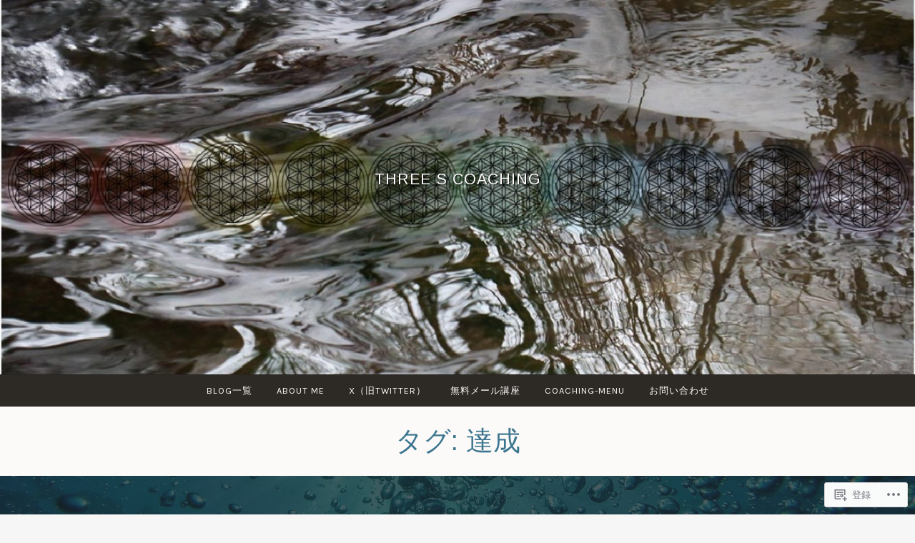

--- FILE ---
content_type: text/css;charset=utf-8
request_url: https://s0.wp.com/?custom-css=1&csblog=bcAD3&cscache=6&csrev=10
body_size: -41
content:
.fixed-bg{min-height:100vh;background-attachment:fixed;background-size:cover;background-position:center}.bg01{background-image:url('studymethod_01_eyecatch.jpg')}.bg02{background-image:url('studymethod_01_eyecatch.jpg')}